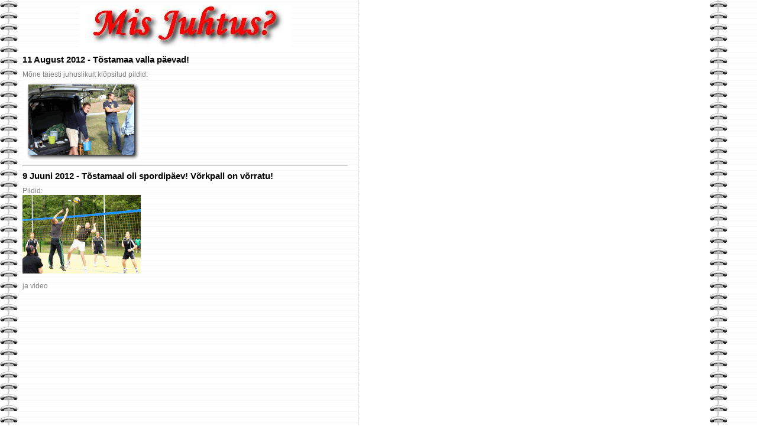

--- FILE ---
content_type: text/html
request_url: http://tljls.planet.ee/muu/muu_tostamaa.html
body_size: 1303
content:
<html>
<link rel="stylesheet" type="text/css" href="../style.css">
<head>
<title>Untitled Document</title>
<meta http-equiv="Content-Type" content="text/html; charset=iso-8859-1">
</head>

<BODY BACKGROUND="vihik1.gif">
<TABLE BORDER="0" cellpadding="0" cellspacing="0">
<TR>
<TD width="30"></TD>
<TD width="550" align="left">

<center>
<img src="ohoh.jpg" alt="tõstamaa koduleht" border="0">
</A>
</center>
<h1>11 August 2012 - Tõstamaa valla päevad!</h1>

Mõne täiesti juhuslikult klõpsitud pildid:
<br>
<a href="http://tljls.planet.ee/muu/2012.08.11_tostamaa_valla_paevad/index.htm" target="_blank" name="pildigalerii"><img src="2012.08.25_vallapaevad.gif" border="0"></a>
<br>
<hr>
<h1>9 Juuni 2012 - Tõstamaal oli spordipäev! Võrkpall on võrratu!</h1>
Pildid:
<br>
<a href="http://tljls.planet.ee/muu/2012_spordipaev_tostamaal/index.htm" target="_blank" name="pildigalerii"><img src="vorkpall.gif" border="0"></a>
<br>
<br>

ja video
<br>
<iframe width="400" height="300" src="http://www.youtube.com/embed/NquBwWARv9M?rel=0" frameborder="0" allowfullscreen></iframe>


<hr>
<h1><b>Detsember 2011. Cotze söögimajas tehti avalöök!</b></h1> <a href="http://www.hot.ee/c/cotze/" target="_blank" name="http://www.hot.ee/c/cotze/" onMouseOver="window.status='Cotze koduleht'; return true;" onMouseOut="window.status=''; return true;"></a>>
<br>
<a href="http://tljls.planet.ee/muu/2011.12.03_Cotze_soogimaja_pidusook/index.htm" target="_blank" name="pildigalerii">Pildid pidulikust tänusöömaajast!</a> ja <a href="http://tljls.planet.ee/muu/2011.12.03_Cotze_soogimaja_avapidu/index.htm" target="_blank">Õhtusest peost koos REM+T2-ga</a>
<br>
<br>
<iframe width="400" height="300" src="http://www.youtube.com/embed/GRCfGo4oe6g" frameborder="0" allowfullscreen></iframe>
<br>

<hr>
<h1>August 2011. Vallapäevad ja pidu koos REM+T2-ga!</h1>
<br>
<iframe width="400" height="300" src="http://www.youtube.com/embed/RMcAPrZ4uS0" frameborder="0" allowfullscreen></iframe>
<br>
<br>
<iframe width="400" height="300" src="http://www.youtube.com/embed/Rq2oNziborw" frameborder="0" allowfullscreen></iframe>
<br>
<br>
<iframe width="400" height="300" src="http://www.youtube.com/embed/8qj06f3A7ng" frameborder="0" allowfullscreen></iframe>
<br>
<hr>
<h1>Aprill 2011. Jüriöö teatejooks Tõstamaal.</h1>
<br>
<br>
<iframe width="400" height="300" src="http://www.youtube.com/embed/XOJl0t_JBWQ" frameborder="0" allowfullscreen></iframe>


<hr>
<h1>Detsember 2010. Tõstamaal tehakse liuvälja.</h1>
<br>

<A HREF="muu_tostamaa_06.html"><img src="muu-logo6.jpg" border="0">
</A>



<br>




<hr>
<h1>Vallapäevad 2010. Pildid inimestest.</h1>
<br>
<a href="2010vallapaevad/index.htm" target="_blank"><img src="2010vallapaevad/thumb.jpg" width="150" height="100" alt="" border="0"></a>

<br>
<br>
<h1>Juuni 2010, kuidas Tõstmaal sõda mängiti:</h1>
<br>
Pildid
<br>

<a href="20100623-sojamang/index.htm" target="_blank"><img src="20100623-sojamang/thumbs.jpg" width="300" height="269" alt="" border="0"></a>
&nbsp;
<br>
video
<br>
<iframe width="400" height="300" src="http://www.youtube.com/embed/-mg1MlxmOuc" frameborder="0" allowfullscreen></iframe>
<br>
<br>
Jaanuar 2010:
<br>
<A HREF="muu_tostamaa_03.html">Tõstamaale tehti liuväli...
<br><img src="muu-logo4.jpg" border="0">
</A>

<BR>
<h1>
August 2009 - Tõstamaa valla päevad:</h1>
<br>
<A HREF="muu_tostamaa_05.html">Tõstamaal olid valla päevad...
<br><img src="muu-logo5.jpg" border="0">
</A>

<br>
<br>
<br>




<A HREF="muu_tostamaa_01.html">Virtuaalne reis Tõstamaa alevikus
<br><img src="muu-logo2.jpg" border="0">
</A>

<BR>
<br><BR>
<A HREF="muu_tostamaa_02.html">Levarotis asuv vaatamisväärsus
<br><img src="muu-logo3.jpg" border="0"></A>


<br>
<br>

</TD>
</TR>
</TABLE>

</CENTER>
</body>
</html>


--- FILE ---
content_type: text/css
request_url: http://tljls.planet.ee/style.css
body_size: 250
content:
body {
  background-color: #FFFFFF;
  color: #606060;
  font-family: Arial, Helvetica, sans-serif;
  font-size: 9pt
}

       table {
  font-size: 9pt;
  font-family: Arial, Helvetica, sans-serif;
  color: Gray
}
a {
  color: #000080;
}

a:visited {
  color: #000000;
}

a:hover {
  color: #800000;
}

          basefont {
  font-size: 9pt;
  font-family: Arial, Helvetica, sans-serif;
  font-style: normal;
  color: Gray
}
big {
  font-size: 10pt;
  font-style: normal;
  font-family: Arial, Helvetica, sans-serif;
  font-weight: bold;
  color: Black
}

h1 {
  font-family: Arial, Helvetica, sans-serif;
  font-weight: bold;
  color: Black;
  font-size: 11pt
}

h2 {
  font-family: Arial, Helvetica, sans-serif;
  font-weight: bold;
  color: Black;
  font-size: 12pt
}